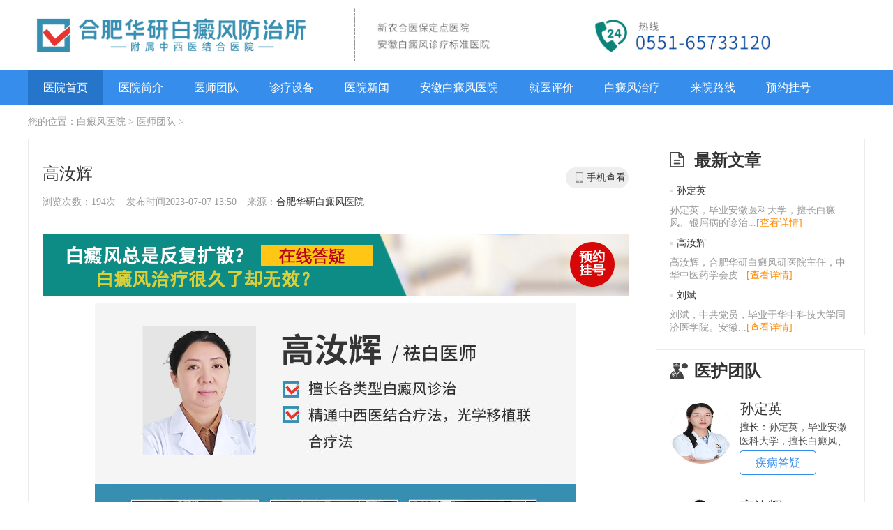

--- FILE ---
content_type: text/html
request_url: http://www.xcxkyy.com.cn/ystd/3.html
body_size: 5416
content:
<!DOCTYPE html>
<html xmlns="http://www.w3.org/1999/xhtml">

    <head>
        <meta http-equiv="Content-Type" content="text/html; charset=utf-8" />
        <title>高汝辉_合肥白癜风医院_合肥治疗白癜风正规专科医院哪家好_华研白癜风医院</title>
		<meta name="keywords" content="高汝辉" />
		<meta name="description" content="高汝辉，合肥华研白癜风研医院主任，中华中医药学会皮肤病分会委员、北京中西医结合学会第七届皮肤性病专业委员会委员。" />
		<meta name="applicable-device" content="pc">
        <meta http-equiv="Cache-Control" content="no-transform" />
        <meta http-equiv="Cache-Control" content="no-siteapp" />
        <link rel="stylesheet" type="text/css" href="/templets/xchuayan/css/common.css" />
        <link rel="stylesheet" type="text/css" href="/templets/xchuayan/css/css.css" />
        <link rel="stylesheet" type="text/css" href="/templets/xchuayan/css/hospital_layout.css" />
		<link rel="canonical" href="http://www.xcxkyy.com.cn/ystd/3.html" >
		<link rel="alternate" media="only screen and (max-width: 1024px)" href="http://3g.xcxkyy.com.cn/ystd/3.html" />
        <script type="text/javascript" src="/templets/xchuayan/js/jquery-1.10.2.min.js"></script>
        <script type="text/javascript" src="/templets/xchuayan/js/jquery.SuperSlide.2.1.1.js"></script>
    </head>

    <body>
       <script charset="utf-8" src="https://huayan.jgyljt.com/jgswt/init.php"></script>
<div class="box header">
  <div class="zkad_top">
  	<a href="/" title="合肥白癜风医院" target="_blank" class="logo_a"><img src="/templets/xchuayan/images/logo_a.png" title="合肥白癜风医院" alt="合肥白癜风医院"></a>
	<a href="/" title="合肥白癜风医院" target="_blank" class="logo_b"><img src="/templets/xchuayan/images/logo_b.png" title="合肥白癜风医院" alt="合肥白癜风医院" ></a>
	</div>
</div>
<div class="navbox">
  <div class="wrapnav">
    <div class="nav">
      <li><a href="/" target="_blank" class="hover" title="合肥白癜风皮肤病医院">医院首页</a></li>
      <li><a href="/yyjj/" target="_blank" title="医院简介" >医院简介</a></li>
      <li><a href="/ystd/" target="_blank" title="专家团队" >医师团队</a></li>
      <li><a href="/yljs/" target="_blank" title="诊疗设备" >诊疗设备</a></li>
      <li><a href="/ynxw/" target="_blank" title="医院新闻" >医院新闻</a></li>
      <li><a href="/ahbdfyy/" target="_blank" title="安徽白癜风医院" >安徽白癜风医院</a></li>
	  <li><a href="/jypj/" target="_blank" title="就医评价" >就医评价</a></li>
  <li><a href="/bdfzl/" target="_blank" title="白癜风治疗" >白癜风治疗</a></li>
      <li><a href="/lylx/" target="_blank" title="来院路线" >来院路线</a></li>
      <li><a href="javascript:void(0)" onClick="openZoosUrl();return false;" rel="nofollow" target="_blank" >预约挂号</a></li>
    </div>
  </div>
</div>
<div class="nav-1bg"  ></div>
	   
	   
	           <div class="container">
            <div class="brumbs">您的位置：<a href='/'>白癜风医院</a> > <a href='/ystd/'>医师团队</a> >  </div>
        </div>
        <div class="wrap">
            <div class="w880 fl bor">
                <ul class="w880 left">
                    <div class="articleBody">
                        <div class="articleT">
                            <h1><strong>高汝辉</strong></h1>
                            <p><span>浏览次数：194次</span><span>发布时间2023-07-07 13:50</span><span>来源：<a href="/">合肥华研白癜风医院</span></a> <a href="/ystd/3.html" class="view_phone">手机查看</a>
                               <div class="phonedivl-show">
                                    <div class="phonedivl-box "> <span class="fl phonedivl-left" id="qrcode"></span>
                                        <!-- <div class="fr phonedivl-right">
                                            <h4 class="phonedivl-right-tip">用手机扫描二维码在手机上继续观看</h4>
                                            <h5 class="phonedivl-right-title">身上的白癜风照完308激光后，为什么还长出新的白斑?</h5>
                                        </div>-->
                                        <div class="clearfix"></div>
                                    </div>
                                </div>
                            </p>
                        </div>
                        <div class="zkarticle"><a href="javascript:void(0)" onClick="openZoosUrl();return false;" title="在线答疑" rel="nofollow" target="_blank"><img src="/templets/xchuayan/images/11953948771523856197.jpg" title="在线答疑" alt="在线答疑" rel="nofollow" ></a></div>
						
                        <div class="articleM"> 
						<div style="font-size: 16px; text-align: center;">
	<a data-v-30e088d4="" style="-webkit-tap-highlight-color: rgba(0, 0, 0, 0); box-sizing: border-box; background-image: initial; background-position: initial; background-size: initial; background-repeat: initial; background-attachment: initial; background-origin: initial; background-clip: initial; color: rgb(45, 140, 240); outline: none; cursor: pointer; transition: color 0.2s ease 0s; font-family: &quot;Helvetica Neue&quot;, Helvetica, &quot;PingFang SC&quot;, &quot;Hiragino Sans GB&quot;, &quot;Microsoft YaHei&quot;, 微软雅黑, Arial, sans-serif; font-size: 14px;" target="_self" thislink="/swt/"><img class="jsImg" data-v-30e088d4="" src="https://hyimg.jgyljt.com/newImgs/img/0174f42dc93d4756a4e86abfcf72adb5.jpg" style="-webkit-tap-highlight-color: rgba(0, 0, 0, 0); box-sizing: border-box; border-style: none;" /></a></div>
<br />
<img alt="合肥治疗白癜风医生哪个好" src="http://hyimg.jgyljt.com/newImgs/img/162821583820f1d.jpg?t=1628230731000" style="font-size: 16px; display: block; margin-left: -9px; width: 100px !important; height: 25px !important;" /><br />
<div style="font-size: 16px;">
	<div>
		&nbsp; &nbsp; 高汝辉，合肥华研白癜风研医院主任，中华中医药学会皮肤病分会委员、北京中西医结合学会第七届皮肤性病专业委员会委员。</div>
	<div>
		&nbsp; &nbsp;&nbsp;</div>
</div>
<div style="font-size: 16px;">
	<img alt="合肥华研医院阳芳医生" src="http://hyimg.jgyljt.com/newImgs/img/1628215834dc128.jpg?t=1628230731000" style="display: block; margin-left: -9px; width: 100px !important; height: 25px !important;" /></div>
<br />
<div style="font-size: 16px;">
	<div>
		&nbsp; &nbsp; 在北京从事白癜风临床诊疗20余年，曾在国内多家三甲医院进修、学习，临床经验丰富，帮助众多的白癜风患者成功复色，在患者中享有很高声誉。从业以来坚持以人为本，擅长针对患者病因、病况，准确分型、分期、分类，开展个性化、准确治疗。并学习研究皮肤科领域新技术新疗法，多次参加业内学术研讨会，进行学术交流。</div>
	<div>
		&nbsp;</div>
	<img alt="合肥白癜风医生阳芳" src="http://hyimg.jgyljt.com/newImgs/img/16282158355b8d8.jpg?t=1628230731000" style="display: block; margin-left: -9px; width: 100px !important; height: 25px !important;" /></div>
<br />
<div style="font-size: 16px;">
	&nbsp; &nbsp; 对大面积的、疑难顽固性的白癜风诊断有丰富的经验。经过多年的临床经验积累，在如何治疗白癜风、避免白癜风治疗误区、白癜风患者饮食指导及白癜风患者心理疏导方面都很有心得。</div>
<div style="font-size: 16px; text-align: center;">
	<img src="http://hyimg.jgyljt.com/newImgs/img/1628215834b1826.jpg?t=1631759336000" /></div>
<div>
	&nbsp;</div>

						<p> <span>文章Tag标签：</span>  <a href='/tag/gaoruhui_3057_1.html' target=_blank style="margin-left:5px;color:#666;">高汝辉</a> 　　                      </p>

        <p> <span>本文链接地址：</span> http://www.xcxkyy.com.cn/ystd/3.html </p>
						</div>
                        <p class="fl getpre">
                           上一篇：<a href='/ystd/2.html'>孙定英</a> </p>
     					<p class="fr getpre">
        				<li style="float:right;">下一篇：<a href='/ystd/389.html'>王筱梅</a> </li>
                        </p>
                        <div class="clearfix"></div>
                        <div class="clearfix"></div>
                        <div class="article_b_t">
                            <h2>合肥华研白癜风医院</h2>
                        </div>
                        <div class="box">
                            <div class="free_1">
                                <h3><img src="/templets/xchuayan/images/zixun.png" data-bd-imgshare-binded="1" alt="在线答疑">在线答疑</h3>
                                <form action="" method="post">
                                    <textarea name="" cols="" rows="" placeholder="填写症状描述信息，如：小孩头部有白斑，是怎么回事？" class="text_1"></textarea>
                                    <span><a href="javascript:void(0)" onClick="openZoosUrl();return false;" title="在线答疑" rel="nofollow" target="_blank">
            <input name="" type="button" value="现在提问" class="btn_4"> 无需注册 10分钟回答</a></span>
                                </form>
                            </div>
                            <div class="free_2">
                                <h3><img src="/templets/xchuayan/images/aboutnews.png" data-bd-imgshare-binded="1" alt="相关文章">相关文章</h3>
                                <ul>
									                         
                                    </ul>
                            </div>
                        </div>
                    </div>




                </ul>
            </div>
			<div class="w300 fr">
  <div class="sider">
    <ul class="sider_head">
      <i class="side1"></i>
      <p>最新文章</p>
    </ul>
    <ul class="hotnews">
	<li class="lastli">
        <h2><a href="/ystd/2.html" title="孙定英">孙定英</a></h2>
        <p>孙定英，毕业安徽医科大学，擅长白癜风、银屑病的诊治...<a href="/ystd/2.html" class="link08" title="孙定英">[查看详情]</a></p>
      </li>
<li class="lastli">
        <h2><a href="/ystd/3.html" title="高汝辉">高汝辉</a></h2>
        <p>高汝辉，合肥华研白癜风研医院主任，中华中医药学会皮...<a href="/ystd/3.html" class="link08" title="高汝辉">[查看详情]</a></p>
      </li>
<li class="lastli">
        <h2><a href="/ystd/1.html" title="刘斌">刘斌</a></h2>
        <p>刘斌，中共党员，毕业于华中科技大学同济医学院。安徽...<a href="/ystd/1.html" class="link08" title="刘斌">[查看详情]</a></p>
      </li>

      </ul>
  </div>
  <div class="sider mt20">
    <ul class="sider_head">
      <i class="side2"></i>
      <p>医护团队</p>
    </ul>
	<dl class="sid-ask lastli">
      <dt><a href="javascript:void(0)" onClick="openZoosUrl();return false;" rel="nofollow" target="_blank" title="疾病答疑"><img src="http://hyimg.jgyljt.com/newImgs/img/1520488999ece2a.png?t=1520552980000"><span></span></a></dt>
      <dd>
        <p><strong>孙定英</strong></p>
        <ul><span>擅长：</span>孙定英，毕业安徽医科大学，擅长白癜风、银屑病的诊治，从医...</ul>
        <a href="javascript:void(0)" onClick="openZoosUrl();return false;" target="_blank" rel="nofollow" title="疾病答疑" class="wzs05a">疾病答疑</a> </dd>
      <div class="clearfix"></div>
    </dl>
<dl class="sid-ask lastli">
      <dt><a href="javascript:void(0)" onClick="openZoosUrl();return false;" rel="nofollow" target="_blank" title="疾病答疑"><img src="https://hyimg.jgyljt.com/newImgs/img/1b86750ae7944c9c96c9ea7c20c1c1a7.jpg"><span></span></a></dt>
      <dd>
        <p><strong>高汝辉</strong></p>
        <ul><span>擅长：</span>高汝辉，合肥华研白癜风研医院主任，中华中医药学会皮肤病分...</ul>
        <a href="javascript:void(0)" onClick="openZoosUrl();return false;" target="_blank" rel="nofollow" title="疾病答疑" class="wzs05a">疾病答疑</a> </dd>
      <div class="clearfix"></div>
    </dl>

     </div>
  <div class="sider mt20">
    <ul class="sider_head">
      <i class="side3"></i>
      <p>快速就诊</p>
    </ul>
    <dl class="sidli sidli1">
      <dt></dt>
      <dd>
        <p>健康热线</p>
        <p>电话：0551-65733120</p>
      </dd>
    </dl>
    <dl class="sidli sidli2">
      <dt></dt>
      <dd>
        <p>出诊时间</p>
        <p>上午8:00—下午17:30</p>
      </dd>
    </dl>
    <dl class="sidli sidli3">
      <dt></dt>
      <dd>
        <p>医院地址</p>
        <p>合肥庐阳区蒙城北路与临泉路交口向南100米（公交四公司站牌旁）</p>
      </dd>
    </dl>
    <ul class="sidlibtn">
      <a href="javascript:void(0)" onClick="openZoosUrl();return false;" class="sidlibtn1 link03" rel="nofollow" target="_blank" title="在线答疑">在线答疑</a>
      <a href="javascript:void(0)" onClick="openZoosUrl();return false;" class="sidlibtn2 link03" rel="nofollow" target="_blank" title="预约挂号">预约挂号</a>
    </ul>
  </div>
  <div class="sider mt20">
    <ul class="sider_head">
      <i class="side4"></i>
      <p>热门文章</p>
    </ul>
    <div class="pic_pre2">
      <ul>
	  <li> <a href="/ynxw/177.html" target="_blank" title="合肥华研白癜风医院团支部被授予2020年庐阳区五四红旗团支部称号"> <img src="http://hyimg.jgyljt.com/newImgs/img/1620625540dd625.jpg?t=1620625959000" alt="合肥华研白癜风医院团支部被授予2020年庐阳区五四红旗团支部称号" title="合肥华研白癜风医院团支部被授予2020年庐阳区五四红旗团支部称号"><p>合肥华研白癜风医院团支部被授予2020年庐</p></a> </li>
<li> <a href="/ynxw/178.html" target="_blank" title="合肥华研白癜风医院团支部被授予2020年庐阳区五四红旗团支部称号"> <img src="http://hyimg.jgyljt.com/newImgs/img/1620625540dd625.jpg?t=1620625959000" alt="合肥华研白癜风医院团支部被授予2020年庐阳区五四红旗团支部称号" title="合肥华研白癜风医院团支部被授予2020年庐阳区五四红旗团支部称号"><p>合肥华研白癜风医院团支部被授予2020年庐</p></a> </li>

        </ul>
    </div>
    <ul class="sid-list">
	<li><span>【06-09】</span><a href="/ynxw/177.html" title="合肥华研白癜风医院团支部被授予2020年庐阳区五四红旗团支部称号">合肥华研白癜风医院团支部被授予2020年庐</a></li>
<li><span>【06-09】</span><a href="/ynxw/178.html" title="合肥华研白癜风医院团支部被授予2020年庐阳区五四红旗团支部称号">合肥华研白癜风医院团支部被授予2020年庐</a></li>
<li><span>【06-09】</span><a href="/bdfby/182.html" title="白癜风疾病会再发都有哪些原因?">白癜风疾病会再发都有哪些原因?</a></li>
<li><span>【06-09】</span><a href="/bdfzl/376.html" title="白癜风疾病应该怎么治标治本?">白癜风疾病应该怎么治标治本?</a></li>
<li><span>【06-09】</span><a href="/bdfcs/554.html" title="为什么夏季是白癜风的高发期?">为什么夏季是白癜风的高发期?</a></li>
<li><span>【06-09】</span><a href="/etbdf/811.html" title="儿童感染白癜风的主要原因有哪些?">儿童感染白癜风的主要原因有哪些?</a></li>
<li><span>【06-09】</span><a href="/bdfzz/866.html" title="怎么知道白斑是不是白癜风?">怎么知道白斑是不是白癜风?</a></li>
<li><span>【06-09】</span><a href="/qsnbdf/935.html" title="青少年患白癜风的病因有哪些呢?">青少年患白癜风的病因有哪些呢?</a></li>

      </ul>
  </div>
</div>

          </div>
<div class="h70"></div> <div class="bannerbox">
  <div class="wrap"><a rel="nofollow" href="javascript:void(0);" onClick="openZoosUrl('chatwin','&amp;e=')"><img src="/templets/xchuayan/images/banneradv.png"></a></div>
</div>

<div class="footer">
	<div class="service">
		<dl class="link">
			<dt>快速导航</dt>
			<dd>
				<p>
					<a href="/bdfby/" title="白癜风病因">白癜风病因</a>
				</p>
				<p>
					<a href="/bdfzz/" title="白癜风症状">白癜风症状</a>
				</p>
				<p>
					<a href="/yyjj/" title="医院简介">医院简介</a>
				</p>
				<p>
					<a href="/ynxw/" title="医院新闻">医院新闻</a>
				</p>
				<p>
					<a href="/bdfzd/" title="白癜风诊断">白癜风诊断</a>
				</p>
				<p>
					<a href="/bdfzl/" title="白癜风治疗">白癜风治疗</a>
				</p>
				<p>
					<a href="/bdfyf/" title="白癜风预防">白癜风预防</a>
				</p>
				<p>
					<a href="/bdflx/" title="白癜风类型">白癜风类型</a>
				</p>
				<p>
					<a href="/gysy/" title="医院新闻">医院新闻</a>
				</p>
				<p>
					<a href="/jypj/" title="就医评价">就医评价</a>
				</p>
				<p>
					<a href="/bdfrq/" title="白癜风人群">白癜风人群</a>
				</p>
				<p>
					<a href="/bdfbw/" title="白癜风部位">白癜风部位</a>
				</p>
				<p>
					<a href="/ahbdfyy/" title="白癜风医院">白癜风医院</a>
				</p>
				<p>
					<a href="/sitemap.html title=" 医护团队 ">网站html地图</a>
				</p>
		<p>
			<a href="/sitemap.xml " title="诊疗设备 ">网站xml地图</a>
		</p>
        <p>
        	<a href="/sitemap.txt " title="医院位置 ">医院txt地图</a>
        </p>
      </dd>
    </dl>
    <dl class="message ">
      <dt>
      	<a href="/ " title="合肥白癜风医院 ">合肥白癜风医院</a>
      </dt>
      <dd>
        <p>医院地址：合肥市庐阳区蒙城北路与临泉路交叉口向南100米（公交四公司站牌旁）</p>
        <p>联系电话： 0551-65733120</p>
        <p>门诊时间：上午8:00—下午19:00</p>
        <p>网站声明：本网站信息仅供参考，不能作为诊疗依据！</p>
      </dd>
    </dl>
    <div class="code ">
    	<span class="item-1 ">
    		<img src="/templets/xchuayan/images/79363135871523856013.png " alt="微信二维码 ">
    	</span>
  <div class="textbottom "> Copyright&copy; 2019 版权信息：本网站商标及图片权属<a href=" " title="合肥华研白癜风医院 ">合肥华研白癜风医院</a>所有，未授权，请勿复制及转载。<br/><a target="_blank " href="https://beian.miit.gov.cn/ " rel="nofollow ">皖ICP备16006368号</a>
<a target="_blank " href="http://www.beian.gov.cn/portal/registerSystemInfo?recordcode=34010302001685 " rel="nofollow "  style="display:inline-block;text-decoration:none;height:20px;line-height:20px; "><img src="/templets/xchuayan/images/ga.jpg " style="float:left; "/><p style="float:left;height:20px;line-height:20px;margin: 0px 0px 0px 5px; color:#939393; ">皖公网安备34010302001685号</p></a>

</div>
</div>
<div id="jgFooter"></div>
<script type="text/javascript " src="/templets/xchuayan/js/js.js "></script>
<script charset="utf-8" src="https://huayan.jgyljt.com/jgswt/swt.js"></script>
    </body>

</html>

--- FILE ---
content_type: text/css
request_url: http://www.xcxkyy.com.cn/templets/xchuayan/css/hospital_layout.css
body_size: 2635
content:
.hspt_left_p2 {

    border: 1px solid #e4e4e4;

    border-top: none;

    margin-bottom: 20px;

    background: #fff;

}



.hspt_left_p3 {

    border: 1px solid #e4e4e4;

    border-top: none;

    margin-bottom: 20px;

    background: #fff;

}



.hspt_left_p4 {

    border: 1px solid #e4e4e4;

    border-top: none;

    margin-bottom: 30px;

    background: #fff;

}



.hspt_left_p5 {

    border: 1px solid #e4e4e4;

    border-top: none;

    margin-bottom: 30px;

    background: #fff;

}



.hspt_left_p6 {

    margin-bottom: 30px;

}



.hspt_left_t {

    height: 42px;

    line-height: 42px;

    font-size: 22px;

    color: #1e9eb9;

    padding-left: 18px;

    border-top: 2px solid #1e9eb9;

    background: #f7fdfe;

    border-bottom: 1px solid #f3f3f3;

}



.prfs_recom {

    margin: 20px;

    margin-right: 5px;

}



.prfs_recom h2 {

    color: #333;

    font-size: 18px;

}



.prfs_recom h2 i {

    color: #999;

    font-style: normal;

    text-align: center;

    width: 59px;

    background: #EFEFEF;

    border-radius: 5px;

    font-size: 12px;

    height: 20px;

    line-height: 20px;

    display: inline-block;

    margin-right: 9px;

}



.prfs_recom h2 span {

    color: #666;

    margin-left: 10px;

    font-size: 12px;

}



.prfs_recom p {

    color: #666;

    font-size: 14px;

    padding: 4px 0 0;

}



.prfs_recom p span {

    color: #999;

}



.prfs_recom p a:link,

.prfs_recom p a:visited {

    color: #999;

}



.hspt_left_t span {

    color: #666;

    font-size: 12px;

    margin-left: 19px;

}



.hspt_left_t span i {

    color: #f90;

    font-style: normal;

}



.sections_list_t {

    margin: 0 20px;

    padding: 16px 0 0;

    border-bottom: 1px dotted #c8c8c8;

}



.sections_list_t p {

    line-height: 20px;

    font-size: 14px;

    padding-bottom: 16px;

}



.sections_list_t .title1 i {

    color: #999;

    font-style: normal;

    text-align: center;

    width: 59px;

    background: #EFEFEF;

    border-radius: 5px;

    font-size: 12px;

    height: 20px;

    line-height: 20px;

    display: inline-block;

    margin-right: 9px;

}



.sections_list_t .title2 i {

    color: #f90;

    font-style: normal;

    text-align: center;

    width: 59px;

    background: #fff0d9;

    border-radius: 5px;

    font-size: 12px;

    height: 20px;

    line-height: 20px;

    display: inline-block;

    margin-right: 9px;

}



.sections_list_t .title1 span {

    color: #999;

    background: #fffbfa;

    border: 1px solid #ffd6c2;

    border-radius: 3px;

    padding: 0 5px;

    margin: 0 10px;

    font-size: 12px;

}



.sections_list_t .title2 a:link,

.sections_list_t .title2 a:visited {

    color: #1e9eb9;

}



.sections_list_m {

    margin: 0 20px 25px;

}



.sections_list_m li {

    padding: 10px 0;

    border-bottom: 1px dotted #c8c8c8;

}



.sections_list_m li:last-child {

    border-bottom: none;

}



.sections_list_m li {

    zoom: 1;

}



.sections_list_m li:after {

    display: block;

    overflow: hidden;

    clear: both;

    height: 0;

    visibility: hidden;

    content: '.';

}



.sections_th {

    width: 60px;

    font-size: 14px;

    color: #333;

    line-height: 30px;

}



.sections_td {

    /*margin-left: 65px;*/

    font-size: 14px;

    line-height: 30px;

    float: left;

    width: 625px;

}



.sections_td a:link,

.sections_td a:visited {

    color: #666;

    white-space: nowrap;

    display: inline-block;

    vertical-align: top;

    width: 152px;

    overflow: hidden;

    -ms-text-overflow: ellipsis;

    text-overflow: ellipsis;

}



.hspt_left_t .t_more {

    margin-right: 19px;

    font-size: 12px;

  
    padding-right: 17px;

}



.ask_hot {

    padding: 17px;

    border-bottom: 1px solid #e5e5e5;

}



.hspt_left_p4 h3 {

    font-size: 16px;

    color: #333;

    margin-bottom: 20px;

}



.ask_hot li {

    float: left;

    line-height: 30px;

    width: 50%;

}



.ask_hot li a:link,

.ask_hot li a:visited {

    

    padding-left: 14px;

    font-size: 14px;

    color: #666;

}



.hspt_r_stop {

    padding: 12px;

    border: 1px solid #e5e5e5;

    margin-bottom: 20px;

    position: relative;

    background: #fff;

}



.r_stop_main .item table {

    width: 100%;

}



.r_stop_main .item td {

    line-height: 28px;

    width: 33.3%;

    color: #666;

}



.r_stop_main .item .td_center {

    text-align: center;

    color: #333;

}



.hspt_r_ad {

    margin-bottom: 20px;

}



.hspt_r_map {

    margin-bottom: 20px;

    padding: 12px;

    border: 1px solid #e5e5e5;

    background: #fff;

}



.hspt_r_news {

    margin-bottom: 20px;

    padding: 12px;

    border: 1px solid #e5e5e5;

    background: #fff;

    position: relative

}



.hspt_r_news h3 {

    /*margin-bottom: 8px;*/

}



.hspt_r_news li {

    line-height: 28px;

    overflow: hidden;

    white-space: nowrap;

    text-overflow: ellipsis;

}



.hspt_r_news li a:link,

.hspt_r_news li a:visited {

   

    padding-left: 7px;

    font-size: 14px;

    color: #333;

}



.hspt_r_more {

    padding: 5px 0 0;

}



.hspt_r_more a {

    display: block;

    text-align: center;

    color: #f60;

    background-color: #FFF3E3;

    line-height: 32px;

    border-radius: 4px;

    text-decoration: none;

    transition: all 0.15s;

}



.hspt_r_more a:hover {

    background-color: #f90;

    color: #fff !important;

}





/* hot picture */



.hotPic {

    margin: 0px;

}



.hotPic .JQ-slide {

    position: relative;

    width: 998px;

    height: 90px;

    background: #fff;

    margin-top: 20px;

}



.hotPic .JQ-slide .wrap {

    width: 900px;

    height: 90px;

    overflow: hidden;

    position: relative;

    margin-left: 49px;

}



.hotPic .JQ-slide-content {

    position: absolute;

    min-width: 900px;

}





/*����Ҫ��Ԫ��*/



.hotPic .imgList li {

    width: 120px;

    margin: 0 15px;

    font-size: 14px;

}



.hotPic .imgList img {

    width: 120px;

    height: 90px;

}



.hotPic .imgList .txt {

    height: 30px;

    line-height: 30px;

}



.hotPic .JQ-slide-nav a {

    display: block;

    z-index: 99;

    width: 15px;

    height: 28px;

    overflow: hidden;

    text-indent: -999em;

    text-decoration: none;

    position: absolute;

    top: 40px;

}



.hotPic .JQ-slide-nav a.prev {

   

    right: 19px;

}



.hotPic .JQ-slide-nav a.next {

   

    left: 19px;

}





/* imgList */



.imgList {

    float: none;

    overflow: hidden;

    zoom: 1

}



.imgList li {

    float: left;

    display: inline;

    overflow: hidden;

}



.imgList li a {

    display: block;

    color: #494a4c;

}



.imgList li .txt {

    text-align: center;

    overflow: hidden;

}





/* ѡ���ʽ start */



A.prev_button {

    DISPLAY: block;

   

    FLOAT: left;

    MARGIN: 0px;

    WIDTH: 6px;

    TEXT-INDENT: -9999px;

    HEIGHT: 11px;

    margin-right: 16px;

}



A.prev_button:hover {

    DISPLAY: block;

   
}



A.next_button {

    DISPLAY: block;

  

    FLOAT: left;

    MARGIN: 0px;

    WIDTH: 6px;

    TEXT-INDENT: -9999px;

    HEIGHT: 11px

}



A.next_button:hover {

    DISPLAY: block;

   

}



.content_slider {

    WIDTH: 570px;

    POSITION: relative;

    margin: 0px auto;

    
}



.content_slider .item {

    WIDTH: 224px;

}



.slider_nav {

    Z-INDEX: 1000;

    RIGHT: 18px;

    top: 14px;

    POSITION: absolute;

}



.slider_nav UL {

    FLOAT: left

}



.slider_nav LI {

    FLOAT: left;

    margin: 0 8px;

}



A.prev_button1 {

    DISPLAY: block;

    

    FLOAT: left;

    MARGIN: 0px;

    WIDTH: 6px;

    TEXT-INDENT: -9999px;

    HEIGHT: 11px;

    margin-right: 16px;

}



A.prev_button1:hover {

    DISPLAY: block;

    

}



A.next_button1 {

    DISPLAY: block;

    

    FLOAT: left;

    MARGIN: 0px;

    WIDTH: 6px;

    TEXT-INDENT: -9999px;

    HEIGHT: 11px

}



A.next_button1:hover {

    DISPLAY: block;

  

}



.content_slider1 {

    WIDTH: 570px;

    POSITION: relative;

    margin: 0px auto;

    

}



.content_slider1 .item1 {

    WIDTH: 224px;

}



.slider_nav1 {

    Z-INDEX: 1000;

    RIGHT: 18px;

    top: 14px;

    POSITION: absolute;

}



.slider_nav1 UL {

    FLOAT: left

}



.slider_nav1 LI {

    FLOAT: left;

    margin: 0 8px;

}





/* Tab1 */



.tablist {

    font-size: 14px;

    *zoom: 1;

    border-bottom: 1px solid #f3f3f3;

}



.tablist:after {

    display: table;

    content: '';

    clear: both;

}



.tab {

    float: left;

    margin-left: -1px;

    margin-bottom: -1px;

}



.tab_a {

    display: block;

    width: 136px;

    height: 32px;

    line-height: 32px;

    text-align: center;

    background: #f9f9f9;

    text-decoration: none;

    border: 1px solid #f3f3f3;

}



.tab_a:hover {

    background-color: #fff;

}



.tab_on,

.tab_on:hover {

    font-weight: bold;

    background-color: #fff;

    color: #1e9eb9 !important;

    border-bottom: 1px solid #fff;

}



.tab_content {

    /*min-height: 250px; */

}



.tab_content li {

    padding: 10px 0 20px;

}





/* Tab2 */



.tablist1 {

    font-size: 16px;

    *zoom: 1;

    border-bottom: 1px solid #e8e8e8;

}



.tablist1:after {

    display: table;

    content: '';

    clear: both;

}



.tab1 {

    float: left;

    margin-right: 32px;

}



.tab_a1 {

    display: block;

    width: 78px;

    height: 50px;

    line-height: 50px;

    text-align: center;

    border-bottom: 2px solid #fff;

    text-decoration: none;

}



.tab_a1:hover {}



.tab_on1,

.tab_on1:hover {

    color: #1e9eb9 !important;

    border-bottom: 2px solid #1e9eb9;

}



.tab_content1 {

    min-height: 250px;

}



.tabpanel1 {

    padding: 15px;

}



.find_prfs {

    margin: 0 20px;

    padding: 20px 0 0;

}



.find_prfs_table {

    width: 100%;

    table-layout: fixed;

}



.find_prfs_table th {

    width: 136px;

    text-align: left;

    font-size: 14px;

    color: #333;

    height: 36px;

}



.find_prfs_table th a {

    display: inline-block;

    vertical-align: middle;

    max-width: 96px;

    overflow: hidden;

    white-space: nowrap;

    text-overflow: ellipsis;

}



.find_prfs_table td {

    font-size: 14px;

    line-height: 32px;

}



.find_prfs_table td i {

  

    width: 12px;

    height: 12px;

    display: inline-block;

    margin-left: 5px;

}



.find_prfs_table td a:link,

.find_prfs_table td a:visited {

    color: #666;

}



.more_disease a {

    margin-right: 10px;

}





/*detail*/



.jy_hspt_detail {

    background: #fff;

    border: 1px solid #e5e5e5;

    padding: 10px 19px 25px;

}



.detail_ewm {

    text-align: center;

}



.detail_ewm p {

    font-size: 12px !important;

    color: #666;

}



.d_hspt_tag {

    margin: 28px 0 18px;

    padding: 0 5px;

}



.d_hspt_tag .tag_a {

    margin-bottom: 21px;

}



.d_hspt_tag .tag_a a:link,

.d_hspt_tag .tag_a a:visited {

    background: #f5f5f5;

    border-radius: 3px;

    padding: 0 12px;

    height: 28px;

    line-height: 28px;

    color: #666;

    font-size: 14px;

    display: inline-block;

    margin-right: 10px;

}



.d_hspt_tag .tag_b .tag_green {

    float: left;

    text-align: center;

    margin-right: 22px;

}



.tag_green_f {

   

    width: 5px;

    height: 28px;

    float: left;

}



.tag_green_m {

    background: #eff9f7;

    float: left;

    height: 28px;

    line-height: 28px;

    color: #63c2af;

    font-size: 14px;

    padding: 0 7px 0 5px;

}



.tag_green_b {

    
    width: 14px;

    height: 28px;

    float: left;

}



.detail_hspt_main {

    font-size: 14px;

}



.detail_hspt_main li {

    padding: 0 5px;

    border-top: 1px dotted #c8c8c8;

    min-height: 58px;

    line-height: 58px;

}



.detail_hspt_main .doctor {

    line-height: 58px;

}



.detail_hspt_main .phone {

    line-height: 30px;

    padding: 13px 5px;

}



.detail_hspt_main .branch p a:link,

.detail_hspt_main .branch p a:visited {

    color: #666;

    margin-right: 24px;

}



.detail_hspt_main .doctor span {

    margin-right: 36px;

    color: #666;

}



.detail_hspt_main .d_li_th {

    float: left;

    width: 60px;

}



.detail_hspt_main .d_li_td {

    float: left;

    color: #666;

}



.detail_hspt_main .intro p {

    line-height: 30px;

    margin-bottom: 40px;

}



.detail_hspt_main .intro p span {

    float: right;

    margin-top: 15px;

}



.detail_hspt_main .intro p span a:link,

.detail_hspt_main .intro p span a:visited {

    font-size: 12px;

    color: #599e36;

    
    border-radius: 3px;

    width: 49px;

    height: 20px;

    line-height: 20px;

    display: block;

    padding-left: 14px;

}



.detail_hspt_main .address a:link,

.detail_hspt_main .address a:visited {

    color: #1e9eb9;

   

    padding-left: 23px;

    margin-left: 26px;

}



.news_hspt_main li {

    padding: 15px 3px;

    border-bottom: 1px dotted #c8c8c8;

}



.news_hspt_main .last_li {

    border-bottom: none;

}



.news_hspt_main li h2 {

    font-size: 16px;

    line-height: 40px;

}



.news_hspt_main li h2 span {

    float: right;

    color: #999;

    font-size: 12px;

}



.news_hspt_main li p {

    line-height: 24px;

    font-size: 12px;

}



.news_hspt_main li p a:link,

.news_hspt_main li p a:visited {

    color: #666;

}



.pic_hspt_main li {

    margin: 15px 0;

}



.pic_hspt_main li h3 {

    font-size: 16px;

    line-height: 40px;

}



.pic_hspt_main li h3 span {

    float: right;

}



.pic_hspt_main li h3 span a:link,

.pic_hspt_main li h3 span a:visited {

    color: #999;

    font-size: 12px;

}



.pic_list dl {

    float: left;

    margin-right: 22px;

}



.pic_list .last_dl {

    margin-right: 0px;

}



.pic_list dd {

    text-align: center;

    line-height: 36px;

    color: #666;

}



.famous_doc_ask {

    padding: 15px;

}



.famous_doc_ask h3 span {

    float: right;

    font-size: 12px;

}



.famous_doc_ask span a:link,

.famous_doc_ask a:visited {

    color: #666;

}



.find_prfs .next a {

    background: #f4f4f4;

    border-radius: 3px;

    color: #999;

    display: block;

    font-size: 12px;

    height: 26px;

    line-height: 26px;

    overflow: hidden;

    text-align: center;

    width: 100%;

    margin-top: 10px;

}



.find_prfs .next a:hover {

    background: #f1f1f1;

    color: #666;

    text-decoration: none;

}